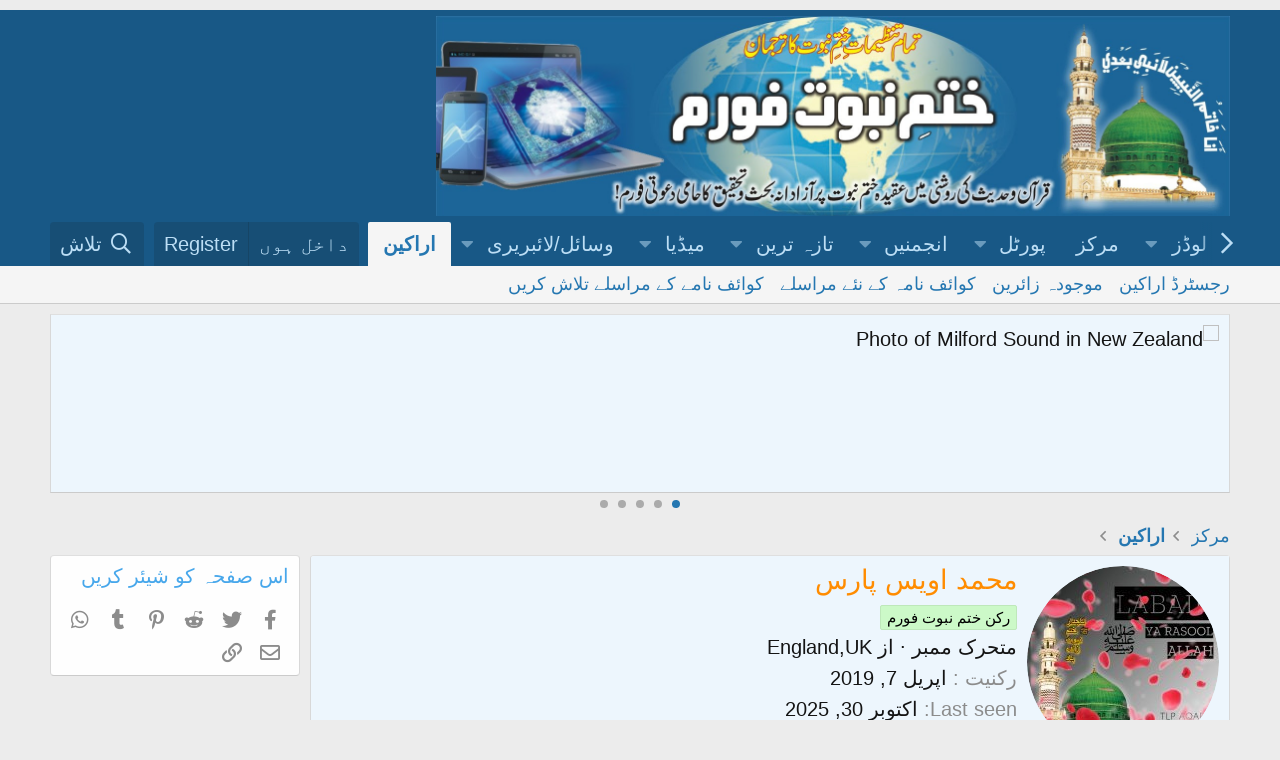

--- FILE ---
content_type: text/html; charset=utf-8
request_url: https://new.khatmenbuwat.org/members/%D9%85%D8%AD%D9%85%D8%AF-%D8%A7%D9%88%DB%8C%D8%B3-%D9%BE%D8%A7%D8%B1%D8%B3.2804/
body_size: 11191
content:
<!DOCTYPE html>
<html id="XF" lang="ur-PK" dir="RTL"
	data-app="public"
	data-template="member_view"
	data-container-key=""
	data-content-key=""
	data-logged-in="false"
	data-cookie-prefix="xf_"
	data-csrf="1769093807,6ae693094aa20e128215a95ded04560e"
	class="has-no-js template-member_view"
	 data-run-jobs="">
<head>
	<script async src="https://pagead2.googlesyndication.com/pagead/js/adsbygoogle.js?client=ca-pub-5990295618160377"
     crossorigin="anonymous"></script>
	<meta charset="utf-8" />
	<meta http-equiv="X-UA-Compatible" content="IE=Edge" />
	<meta name="viewport" content="width=device-width, initial-scale=1, viewport-fit=cover">

	
	
	

	<title>محمد اویس پارس | ختم نبوت فورم[Khatmenbuwat Forum]</title>

	<link rel="manifest" href="/webmanifest.php">
	
		<meta name="theme-color" content="#185886" />
	

	<meta name="apple-mobile-web-app-title" content="ختم نبوت فورم">
	
		<link rel="apple-touch-icon" href="/styles/khatmnbuwat_logo.jpg" />
	

	
		<meta property="og:url" content="http://www.khatmenbuwat.org/members/%D9%85%D8%AD%D9%85%D8%AF-%D8%A7%D9%88%DB%8C%D8%B3-%D9%BE%D8%A7%D8%B1%D8%B3.2804/" />
	
		<link rel="canonical" href="https://www.khatmenbuwat.org/members/%D9%85%D8%AD%D9%85%D8%AF-%D8%A7%D9%88%DB%8C%D8%B3-%D9%BE%D8%A7%D8%B1%D8%B3.2804/" />
	
		
		<meta property="og:image" content="http://www.khatmenbuwat.org/data/avatars/o/2/2804.jpg?1614996562" />
		<meta property="twitter:image" content="http://www.khatmenbuwat.org/data/avatars/o/2/2804.jpg?1614996562" />
		<meta property="twitter:card" content="summary" />
	
	

	
		
	
	
	<meta property="og:site_name" content="ختم نبوت فورم[Khatmenbuwat Forum]" />


	
	
		
	
	
	<meta property="og:type" content="website" />


	
	
		
	
	
	
		<meta property="og:title" content="محمد اویس پارس" />
		<meta property="twitter:title" content="محمد اویس پارس" />
	


	
	
	
	

	
	

	


	<link rel="preload" href="/styles/fonts/fa/fa-regular-400.woff2?_v=5.15.1" as="font" type="font/woff2" crossorigin="anonymous" />


	<link rel="preload" href="/styles/fonts/fa/fa-solid-900.woff2?_v=5.15.1" as="font" type="font/woff2" crossorigin="anonymous" />


<link rel="preload" href="/styles/fonts/fa/fa-brands-400.woff2?_v=5.15.1" as="font" type="font/woff2" crossorigin="anonymous" />

	<link rel="stylesheet" href="/css.php?css=public%3Anormalize.css%2Cpublic%3Afa.css%2Cpublic%3Acore.less%2Cpublic%3Aapp.less&amp;s=3&amp;l=4&amp;d=1757169922&amp;k=c12e6ab7cf681ee6a8d3a22e851e0ec60a2ad530" />

	<link rel="stylesheet" href="/css.php?css=public%3Alightslider.less%2Cpublic%3Amember.less%2Cpublic%3Amessage.less%2Cpublic%3Anotices.less%2Cpublic%3Ashare_controls.less%2Cpublic%3Aextra.less&amp;s=3&amp;l=4&amp;d=1757169922&amp;k=a8433734dd34202f003e40f79de2b811498da1ec" />

	
		<script src="/js/xf/preamble.min.js?_v=5213cae7"></script>
	


	
	
</head>
<body data-template="member_view">
<div style="text-align: center; margin: 10px 0;">
  
    
</script>
</div>

<div class="p-pageWrapper" id="top">





<header class="p-header" id="header">
	<div class="p-header-inner">
		<div class="p-header-content">

			<div class="p-header-logo p-header-logo--image">
				<a href="/ewr-porta/">
					<img src="/styles/default/xenforo/khatmnbuwat_logo.jpg" srcset="" alt="ختم نبوت فورم[Khatmenbuwat Forum]"
						width="" height="" />
				</a>
			</div>

			
		</div>
	</div>
</header>





	<div class="p-navSticky p-navSticky--primary" data-xf-init="sticky-header">
		
	<nav class="p-nav">
		<div class="p-nav-inner">
			<button type="button" class="button--plain p-nav-menuTrigger button" data-xf-click="off-canvas" data-menu=".js-headerOffCanvasMenu" tabindex="0" aria-label="Menu"><span class="button-text">
				<i aria-hidden="true"></i>
			</span></button>

			<div class="p-nav-smallLogo">
				<a href="/ewr-porta/">
					<img src="/styles/default/xenforo/khatmnbuwat_logo.jpg" srcset="" alt="ختم نبوت فورم[Khatmenbuwat Forum]"
						width="" height="" />
				</a>
			</div>

			<div class="p-nav-scroller hScroller" data-xf-init="h-scroller" data-auto-scroll=".p-navEl.is-selected">
				<div class="hScroller-scroll">
					<ul class="p-nav-list js-offCanvasNavSource">
					
						<li>
							
	<div class="p-navEl " data-has-children="true">
		<a data-xf-key="1"
			data-xf-click="menu"
			data-menu-pos-ref="< .p-navEl"
			class="p-navEl-linkHolder"
			role="button"
			tabindex="0"
			aria-expanded="false"
			aria-haspopup="true">
			
	
	<span 
		class="p-navEl-link p-navEl-link--menuTrigger "
		
		
		data-nav-id="6">ضروری ڈاؤن لوڈز</span>

		</a>

		
		
			<div class="menu menu--structural" data-menu="menu" aria-hidden="true">
				<div class="menu-content">
					
						
	
	
	<a href="https://www.mediafire.com/file/m42kdg3p6ul8z26/Pak-Urdu-Installer.zip/file"
		class="menu-linkRow u-indentDepth0 js-offCanvasCopy "
		
		
		data-nav-id="113">اردو  صوتی کی بورڈ انسٹالر</a>

	

					
						
	
	
	<a href="https://new.khatmenbuwat.org/resources/%D8%AC%D9%85%DB%8C%D9%84-%D9%86%D9%88%D8%B1%DB%8C-%D9%86%D8%B3%D8%AA%D8%B9%D9%84%DB%8C%D9%82.9/" class="menu-linkRow u-indentDepth0 js-offCanvasCopy " data-nav-id="123">نستعلیق فونٹ</a>

	

					
				</div>
			</div>
		
	</div>

						</li>
					
						<li>
							
	<div class="p-navEl " >
		

			
	
	<a href="/ewr-porta/"
		class="p-navEl-link "
		
		data-xf-key="2"
		data-nav-id="home">مرکز</a>


			

		
		
	</div>

						</li>
					
						<li>
							
	<div class="p-navEl " data-has-children="true">
		

			
	
	<a href="/ewr-porta/"
		class="p-navEl-link p-navEl-link--splitMenu "
		
		
		data-nav-id="EWRporta">پورٹل</a>


			<a data-xf-key="3"
				data-xf-click="menu"
				data-menu-pos-ref="< .p-navEl"
				class="p-navEl-splitTrigger"
				role="button"
				tabindex="0"
				aria-label="Toggle expanded"
				aria-expanded="false"
				aria-haspopup="true"></a>

		
		
			<div class="menu menu--structural" data-menu="menu" aria-hidden="true">
				<div class="menu-content">
					
						
	
	
	<a href="/whats-new/"
		class="menu-linkRow u-indentDepth0 js-offCanvasCopy "
		
		
		data-nav-id="EWRporta_whatsnaw">What's new</a>

	

					
						
	
	
	<a href="/whats-new/latest-activity"
		class="menu-linkRow u-indentDepth0 js-offCanvasCopy "
		 rel="nofollow"
		
		data-nav-id="EWRporta_latest">تازہ سرگرمی</a>

	

					
						
	
	
	<a href="/ewr-porta/authors/"
		class="menu-linkRow u-indentDepth0 js-offCanvasCopy "
		
		
		data-nav-id="EWRporta_authors">مصنفین</a>

	

					
				</div>
			</div>
		
	</div>

						</li>
					
						<li>
							
	<div class="p-navEl " data-has-children="true">
		

			
	
	<a href="/"
		class="p-navEl-link p-navEl-link--splitMenu "
		
		
		data-nav-id="forums">انجمنیں</a>


			<a data-xf-key="4"
				data-xf-click="menu"
				data-menu-pos-ref="< .p-navEl"
				class="p-navEl-splitTrigger"
				role="button"
				tabindex="0"
				aria-label="Toggle expanded"
				aria-expanded="false"
				aria-haspopup="true"></a>

		
		
			<div class="menu menu--structural" data-menu="menu" aria-hidden="true">
				<div class="menu-content">
					
						
	
	
	<a href="/whats-new/posts/"
		class="menu-linkRow u-indentDepth0 js-offCanvasCopy "
		
		
		data-nav-id="newPosts">نئے مراسلے</a>

	

					
						
	
	
	<a href="/search/?type=post"
		class="menu-linkRow u-indentDepth0 js-offCanvasCopy "
		
		
		data-nav-id="searchForums">انجمن تلاش کریں</a>

	

					
				</div>
			</div>
		
	</div>

						</li>
					
						<li>
							
	<div class="p-navEl " data-has-children="true">
		

			
	
	<a href="/whats-new/"
		class="p-navEl-link p-navEl-link--splitMenu "
		
		
		data-nav-id="whatsNew">تازہ ترین</a>


			<a data-xf-key="5"
				data-xf-click="menu"
				data-menu-pos-ref="< .p-navEl"
				class="p-navEl-splitTrigger"
				role="button"
				tabindex="0"
				aria-label="Toggle expanded"
				aria-expanded="false"
				aria-haspopup="true"></a>

		
		
			<div class="menu menu--structural" data-menu="menu" aria-hidden="true">
				<div class="menu-content">
					
						
	
	
	<a href="/whats-new/posts/"
		class="menu-linkRow u-indentDepth0 js-offCanvasCopy "
		 rel="nofollow"
		
		data-nav-id="whatsNewPosts">نئے مراسلے</a>

	

					
						
	
	
	<a href="/whats-new/media/"
		class="menu-linkRow u-indentDepth0 js-offCanvasCopy "
		 rel="nofollow"
		
		data-nav-id="xfmgWhatsNewNewMedia">نیا میڈیا</a>

	

					
						
	
	
	<a href="/whats-new/media-comments/"
		class="menu-linkRow u-indentDepth0 js-offCanvasCopy "
		 rel="nofollow"
		
		data-nav-id="xfmgWhatsNewMediaComments">نئے میڈیا پر تبصرے</a>

	

					
						
	
	
	<a href="/whats-new/resources/"
		class="menu-linkRow u-indentDepth0 js-offCanvasCopy "
		 rel="nofollow"
		
		data-nav-id="xfrmNewResources">نئے وسائل</a>

	

					
						
	
	
	<a href="/whats-new/profile-posts/"
		class="menu-linkRow u-indentDepth0 js-offCanvasCopy "
		 rel="nofollow"
		
		data-nav-id="whatsNewProfilePosts">کوائف نامہ کے نئے مراسلے</a>

	

					
						
	
	
	<a href="/whats-new/latest-activity"
		class="menu-linkRow u-indentDepth0 js-offCanvasCopy "
		 rel="nofollow"
		
		data-nav-id="latestActivity">تازہ ترین سرگرمی</a>

	

					
				</div>
			</div>
		
	</div>

						</li>
					
						<li>
							
	<div class="p-navEl " data-has-children="true">
		

			
	
	<a href="/media/"
		class="p-navEl-link p-navEl-link--splitMenu "
		
		
		data-nav-id="xfmg">میڈیا</a>


			<a data-xf-key="6"
				data-xf-click="menu"
				data-menu-pos-ref="< .p-navEl"
				class="p-navEl-splitTrigger"
				role="button"
				tabindex="0"
				aria-label="Toggle expanded"
				aria-expanded="false"
				aria-haspopup="true"></a>

		
		
			<div class="menu menu--structural" data-menu="menu" aria-hidden="true">
				<div class="menu-content">
					
						
	
	
	<a href="/whats-new/media/"
		class="menu-linkRow u-indentDepth0 js-offCanvasCopy "
		 rel="nofollow"
		
		data-nav-id="xfmgNewMedia">نیا میڈیا</a>

	

					
						
	
	
	<a href="/whats-new/media-comments/"
		class="menu-linkRow u-indentDepth0 js-offCanvasCopy "
		 rel="nofollow"
		
		data-nav-id="xfmgNewComments">نئے تبصرے</a>

	

					
						
	
	
	<a href="/search/?type=xfmg_media"
		class="menu-linkRow u-indentDepth0 js-offCanvasCopy "
		
		
		data-nav-id="xfmgSearchMedia">میڈیا تلاش کریں</a>

	

					
				</div>
			</div>
		
	</div>

						</li>
					
						<li>
							
	<div class="p-navEl " data-has-children="true">
		

			
	
	<a href="/resources/"
		class="p-navEl-link p-navEl-link--splitMenu "
		
		
		data-nav-id="xfrm">وسائل/لائبریری</a>


			<a data-xf-key="7"
				data-xf-click="menu"
				data-menu-pos-ref="< .p-navEl"
				class="p-navEl-splitTrigger"
				role="button"
				tabindex="0"
				aria-label="Toggle expanded"
				aria-expanded="false"
				aria-haspopup="true"></a>

		
		
			<div class="menu menu--structural" data-menu="menu" aria-hidden="true">
				<div class="menu-content">
					
						
	
	
	<a href="/resources/latest-reviews"
		class="menu-linkRow u-indentDepth0 js-offCanvasCopy "
		
		
		data-nav-id="xfrmLatestReviews">Latest reviews</a>

	

					
						
	
	
	<a href="/search/?type=resource"
		class="menu-linkRow u-indentDepth0 js-offCanvasCopy "
		
		
		data-nav-id="xfrmSearchResources">وسائل کی تلاش</a>

	

					
				</div>
			</div>
		
	</div>

						</li>
					
						<li>
							
	<div class="p-navEl is-selected" data-has-children="true">
		

			
	
	<a href="/members/"
		class="p-navEl-link p-navEl-link--splitMenu "
		
		
		data-nav-id="members">اراکین</a>


			<a data-xf-key="8"
				data-xf-click="menu"
				data-menu-pos-ref="< .p-navEl"
				class="p-navEl-splitTrigger"
				role="button"
				tabindex="0"
				aria-label="Toggle expanded"
				aria-expanded="false"
				aria-haspopup="true"></a>

		
		
			<div class="menu menu--structural" data-menu="menu" aria-hidden="true">
				<div class="menu-content">
					
						
	
	
	<a href="/members/list/"
		class="menu-linkRow u-indentDepth0 js-offCanvasCopy "
		
		
		data-nav-id="registeredMembers">رجسٹرڈ اراکین</a>

	

					
						
	
	
	<a href="/online/"
		class="menu-linkRow u-indentDepth0 js-offCanvasCopy "
		
		
		data-nav-id="currentVisitors">موجودہ زائرین</a>

	

					
						
	
	
	<a href="/whats-new/profile-posts/"
		class="menu-linkRow u-indentDepth0 js-offCanvasCopy "
		 rel="nofollow"
		
		data-nav-id="newProfilePosts">کوائف نامہ کے نئے مراسلے</a>

	

					
						
	
	
	<a href="/search/?type=profile_post"
		class="menu-linkRow u-indentDepth0 js-offCanvasCopy "
		
		
		data-nav-id="searchProfilePosts">کوائف نامے کے مراسلے تلاش کریں</a>

	

					
				</div>
			</div>
		
	</div>

						</li>
					
					</ul>
				</div>
			</div>

			<div class="p-nav-opposite">
				<div class="p-navgroup p-account p-navgroup--guest">
					
						<a href="/login/" class="p-navgroup-link p-navgroup-link--textual p-navgroup-link--logIn"
							data-xf-click="overlay" data-follow-redirects="on">
							<span class="p-navgroup-linkText">داخل ہوں</span>
						</a>
						
							<a href="/register/" class="p-navgroup-link p-navgroup-link--textual p-navgroup-link--register"
								data-xf-click="overlay" data-follow-redirects="on">
								<span class="p-navgroup-linkText">Register</span>
							</a>
						
					
				</div>

				<div class="p-navgroup p-discovery">
					<a href="/whats-new/"
						class="p-navgroup-link p-navgroup-link--iconic p-navgroup-link--whatsnew"
						aria-label="
تازہ ترین
"
						title="
تازہ ترین
">
						<i aria-hidden="true"></i>
						<span class="p-navgroup-linkText">
تازہ ترین
</span>
					</a>

					
						<a href="/search/"
							class="p-navgroup-link p-navgroup-link--iconic p-navgroup-link--search"
							data-xf-click="menu"
							data-xf-key="/"
							aria-label="تلاش"
							aria-expanded="false"
							aria-haspopup="true"
							title="تلاش">
							<i aria-hidden="true"></i>
							<span class="p-navgroup-linkText">تلاش</span>
						</a>
						<div class="menu menu--structural menu--wide" data-menu="menu" aria-hidden="true">
							<form action="/search/search" method="post"
								class="menu-content"
								data-xf-init="quick-search">

								<h3 class="menu-header">تلاش</h3>
								
								<div class="menu-row">
									
										<input type="text" class="input" name="keywords" placeholder="تلاش…" aria-label="تلاش" data-menu-autofocus="true" />
									
								</div>

								
								<div class="menu-row">
									<label class="iconic"><input type="checkbox"  name="c[title_only]" value="1" /><i aria-hidden="true"></i><span class="iconic-label">عنوانات میں تلاش


												
													<span tabindex="0" role="button"
														data-xf-init="tooltip" data-trigger="hover focus click" title="Tags will also be searched">

														<i class="fa--xf far fa-question-circle u-muted u-smaller" aria-hidden="true"></i>
													</span></span></label>

								</div>
								
								<div class="menu-row">
									<div class="inputGroup">
										<span class="inputGroup-text" id="ctrl_search_menu_by_member">By:</span>
										<input type="text" class="input" name="c[users]" data-xf-init="auto-complete" placeholder="
رکن
" aria-labelledby="ctrl_search_menu_by_member" />
									</div>
								</div>
								<div class="menu-footer">
									<span class="menu-footer-controls">
										<button type="submit" class="button--primary button button--icon button--icon--search"><span class="button-text">تلاش</span></button>
										<a href="/search/" class="button"><span class="button-text">
بہتر تلاش
…</span></a>
									</span>
								</div>

								<input type="hidden" name="_xfToken" value="1769093807,6ae693094aa20e128215a95ded04560e" />
							</form>
						</div>
					
				</div>
			</div>
		</div>
	</nav>

	</div>
	
	
		<div class="p-sectionLinks">
			<div class="p-sectionLinks-inner hScroller" data-xf-init="h-scroller">
				<div class="hScroller-scroll">
					<ul class="p-sectionLinks-list">
					
						<li>
							
	<div class="p-navEl " >
		

			
	
	<a href="/members/list/"
		class="p-navEl-link "
		
		data-xf-key="alt+1"
		data-nav-id="registeredMembers">رجسٹرڈ اراکین</a>


			

		
		
	</div>

						</li>
					
						<li>
							
	<div class="p-navEl " >
		

			
	
	<a href="/online/"
		class="p-navEl-link "
		
		data-xf-key="alt+2"
		data-nav-id="currentVisitors">موجودہ زائرین</a>


			

		
		
	</div>

						</li>
					
						<li>
							
	<div class="p-navEl " >
		

			
	
	<a href="/whats-new/profile-posts/"
		class="p-navEl-link "
		 rel="nofollow"
		data-xf-key="alt+3"
		data-nav-id="newProfilePosts">کوائف نامہ کے نئے مراسلے</a>


			

		
		
	</div>

						</li>
					
						<li>
							
	<div class="p-navEl " >
		

			
	
	<a href="/search/?type=profile_post"
		class="p-navEl-link "
		
		data-xf-key="alt+4"
		data-nav-id="searchProfilePosts">کوائف نامے کے مراسلے تلاش کریں</a>


			

		
		
	</div>

						</li>
					
					</ul>
				</div>
			</div>
		</div>
	



<div class="offCanvasMenu offCanvasMenu--nav js-headerOffCanvasMenu" data-menu="menu" aria-hidden="true" data-ocm-builder="navigation">
	<div class="offCanvasMenu-backdrop" data-menu-close="true"></div>
	<div class="offCanvasMenu-content">
		<div class="offCanvasMenu-header">
			Menu
			<a class="offCanvasMenu-closer" data-menu-close="true" role="button" tabindex="0" aria-label="
بند کریں
"></a>
		</div>
		
			<div class="p-offCanvasRegisterLink">
				<div class="offCanvasMenu-linkHolder">
					<a href="/login/" class="offCanvasMenu-link" data-xf-click="overlay" data-menu-close="true">
						داخل ہوں
					</a>
				</div>
				<hr class="offCanvasMenu-separator" />
				
					<div class="offCanvasMenu-linkHolder">
						<a href="/register/" class="offCanvasMenu-link" data-xf-click="overlay" data-menu-close="true">
							Register
						</a>
					</div>
					<hr class="offCanvasMenu-separator" />
				
			</div>
		
		<div class="js-offCanvasNavTarget"></div>
		<div class="offCanvasMenu-installBanner js-installPromptContainer" style="display: none;" data-xf-init="install-prompt">
			<div class="offCanvasMenu-installBanner-header">Install the app</div>
			<button type="button" class="js-installPromptButton button"><span class="button-text">Install</span></button>
		</div>
	</div>
</div>

<div class="p-body">
	<div class="p-body-inner">
		<!--XF:EXTRA_OUTPUT-->

		

		
			
	
		
		
		
			
			
		

		<ul class="notices notices--scrolling notices--isMulti js-notices"
			data-xf-init="notices"
			data-type="scrolling"
			data-scroll-interval="6">

			
				
	<li class="notice js-notice notice--primary"
		data-notice-id="9"
		data-delay-duration="0"
		data-display-duration="0"
		data-auto-dismiss=""
		data-visibility="">

		
		<div class="notice-content">
			
			<img src="https://archive.org/download/01_20200331_20200331/01.png" width="970" height="150" alt="Photo of Milford Sound in New Zealand" />
		</div>
	</li>

			
				
	<li class="notice js-notice notice--accent"
		data-notice-id="2"
		data-delay-duration="0"
		data-display-duration="0"
		data-auto-dismiss=""
		data-visibility="">

		
		<div class="notice-content">
			
			ختم نبوت فورم  پر 
مہمان
  کو خوش آمدید ۔ فورم میں پوسٹنگ کے طریقہ کے لیے <a href="http://www.khatmenbuwat.org/threads/%D8%AE%D8%AA%D9%85-%D9%86%D8%A8%D9%88%D8%AA-%D9%81%D9%88%D8%B1%D9%85-%D8%B7%D8%B1%DB%8C%D9%82%DB%81-%D8%A7%D8%B3%D8%AA%D8%B9%D9%85%D8%A7%D9%84-%D9%88%DA%88%DB%8C%D9%88.72/">فورم کے استعمال کا طریقہ</a> ملاحظہ فرمائیں ۔ پھر بھی اگر آپ کو فورم کے استعمال کا طریقہ نہ آئیے تو آپ فورم  منتظم اعلیٰ سے رابطہ کریں اور اگر آپ کے پاس سکائیپ کی سہولت میسر ہے تو سکائیپ کال کریں ہماری سکائیپ آئی ڈی یہ ہے urduinملاحظہ فرمائیں ۔ فیس بک پر ہمارے گروپ کو ضرور جوائن کریں <a href="https://www.facebook.com/groups/qadyanimonazra/">قادیانی مناظرہ گروپ</a>
		</div>
	</li>

			
				
	<li class="notice js-notice notice--primary"
		data-notice-id="11"
		data-delay-duration="0"
		data-display-duration="0"
		data-auto-dismiss=""
		data-visibility="">

		
		<div class="notice-content">
			
			<img src="https://archive.org/download/2_20200403_20200403_1208/1.png" width="970" height="150" alt="Photo of Milford Sound in New Zealand" />
		</div>
	</li>

			
				
	<li class="notice js-notice notice--primary"
		data-notice-id="12"
		data-delay-duration="0"
		data-display-duration="0"
		data-auto-dismiss=""
		data-visibility="">

		
		<div class="notice-content">
			
			<img src="https://archive.org/download/2_20200403_20200403_1218/2.png" width="970" height="150" alt="Photo of Milford Sound in New Zealand" />
		</div>
	</li>

			
				
	<li class="notice js-notice notice--primary"
		data-notice-id="13"
		data-delay-duration="0"
		data-display-duration="0"
		data-auto-dismiss=""
		data-visibility="">

		
		<div class="notice-content">
			
				<a href="/account/dismiss-notice?notice_id=13" class="notice-dismiss js-noticeDismiss" data-xf-init="tooltip" title="
اعلان ختم کریں
"></a>
			
			ختم نبوت فورم  پر 
مہمان
  کو خوش آمدید ۔ فورم میں پوسٹنگ کے لیے آپ کو اردو کی بورڈ کی ضرورت ہوگی کیونکہ اپ گریڈنگ کے بعد بعض ناگزیر وجوہات کی بنا پر اردو پیڈ کر معطل کر دیا گیا ہے۔ اس لیے آپ پاک اردو انسٹالر کو ڈاؤن لوڈ کر کے اپنے سسٹم پر انسٹال کر لیں  <a href="https://www.mediafire.com/file/m42kdg3p6ul8z26/Pak-Urdu-Installer.zip/file">پاک اردو انسٹالر</a>
		</div>
	</li>

			
		</ul>
	

		

		
		
	
		<ul class="p-breadcrumbs "
			itemscope itemtype="https://schema.org/BreadcrumbList">
		
			

			
			
				
				
	<li itemprop="itemListElement" itemscope itemtype="https://schema.org/ListItem">
		<a href="/ewr-porta/" itemprop="item">
			<span itemprop="name">مرکز</span>
		</a>
		<meta itemprop="position" content="1" />
	</li>

			

			
				
				
	<li itemprop="itemListElement" itemscope itemtype="https://schema.org/ListItem">
		<a href="/members/" itemprop="item">
			<span itemprop="name">اراکین</span>
		</a>
		<meta itemprop="position" content="2" />
	</li>

			
			

		
		</ul>
	

		

		
	<noscript><div class="blockMessage blockMessage--important blockMessage--iconic u-noJsOnly">JavaScript is disabled. For a better experience, please enable JavaScript in your browser before proceeding.</div></noscript>

		
	<div class="blockMessage blockMessage--important blockMessage--iconic js-browserWarning" style="display: none">You are using an out of date browser. It  may not display this or other websites correctly.<br />You should upgrade or use an <a href="https://www.google.com/chrome/" target="_blank" rel="noopener">alternative browser</a>.</div>


		

		<div class="p-body-main p-body-main--withSidebar ">
			
			<div class="p-body-contentCol"></div>
			
				<div class="p-body-sidebarCol"></div>
			

			

			<div class="p-body-content">
				
				<div class="p-body-pageContent">






	
	
	
	
	
		
	
	
	


	
	
		
	
	
	


	
	
		
	
	
	


	






<div class="block">
	<div class="block-container">
		<div class="block-body">
			<div class="memberHeader ">
				
			<div class="memberProfileBanner memberHeader-main memberProfileBanner-u2804-l" data-toggle-class="memberHeader--withBanner"  >
					<div class="memberHeader-mainContent">
						<span class="memberHeader-avatar">
							<span class="avatarWrapper">
								<a href="/data/avatars/o/2/2804.jpg?1614996562" class="avatar avatar--l" data-user-id="2804">
			<img src="/data/avatars/l/2/2804.jpg?1614996562"  alt="محمد اویس پارس" class="avatar-u2804-l" width="192" height="192" loading="lazy" /> 
		</a>
								
							</span>
						</span>
						<div class="memberHeader-content memberHeader-content--info">
						

						<h1 class="memberHeader-name">
							<span class="memberHeader-nameWrapper">
								<span class="username " dir="auto" itemprop="name" data-user-id="2804"><span class="username--style2 is-stroked" data-stroke="محمد اویس پارس"><span>محمد اویس پارس</span></span></span>
							</span>
							
						</h1>

						
							<div class="memberHeader-banners">
								<em class="userBanner userBanner userBanner--lightGreen"><span class="userBanner-before"></span><strong>رکن ختم نبوت فورم</strong><span class="userBanner-after"></span></em>
							</div>
						

						<div class="memberHeader-blurbContainer">
							<div class="memberHeader-blurb" dir="auto" ><span class="userTitle" dir="auto">متحرک ممبر</span> <span role="presentation" aria-hidden="true">&middot;</span> 
<span class="muted">از</span> <a href="/misc/location-info?location=England%2CUK" class="u-concealed" target="_blank" rel="nofollow noreferrer">England,UK</a>
</div>

							<div class="memberHeader-blurb">
								<dl class="pairs pairs--inline">
									<dt>
رکنیت
</dt>
									<dd><time  class="u-dt" dir="auto" datetime="2019-04-07T16:35:38+0500" data-time="1554636938" data-date-string="
اپریل
 7, 2019" data-time-string="4:35 
شام
" title="

اپریل
 7, 2019 4:35 
شام

">
اپریل
 7, 2019</time></dd>
								</dl>
							</div>

							
								<div class="memberHeader-blurb">
									<dl class="pairs pairs--inline">
										<dt>Last seen</dt>
										<dd dir="auto">
											<time  class="u-dt" dir="auto" datetime="2025-10-30T15:08:23+0500" data-time="1761818903" data-date-string="
اکتوبر
 30, 2025" data-time-string="3:08 
شام
" title="

اکتوبر
 30, 2025 3:08 
شام

">
اکتوبر
 30, 2025</time>
										</dd>
									</dl>
								</div>
							
						</div>
					</div>
					</div>
				</div>
		

				<div class="memberHeader-content">
					<div class="memberHeader-stats">
						<div class="pairJustifier">
							
	
	
	<dl class="pairs pairs--rows pairs--rows--centered fauxBlockLink">
		<dt>
مراسلے
</dt>
		<dd>
			<a href="/search/member?user_id=2804" class="fauxBlockLink-linkRow u-concealed">
				546
			</a>
		</dd>
	</dl>
	
	
	



	
	<dl class="pairs pairs--rows pairs--rows--centered">
		<dt>Reaction score</dt>
		<dd>
			0
		</dd>
	</dl>
	
	
		<dl class="pairs pairs--rows pairs--rows--centered fauxBlockLink">
			<dt title="
نمبرات
">
نمبرات
</dt>
			<dd>
				<a href="/members/%D9%85%D8%AD%D9%85%D8%AF-%D8%A7%D9%88%DB%8C%D8%B3-%D9%BE%D8%A7%D8%B1%D8%B3.2804/trophies" data-xf-click="overlay" class="fauxBlockLink-linkRow u-concealed">
					16
				</a>
			</dd>
		</dl>
	
	
	

						</div>
					</div>

					
						<hr class="memberHeader-separator" />

						<div class="memberHeader-buttons">
							
								
	
	

	

	
		<div class="buttonGroup">
		
			
			
			
				<div class="buttonGroup-buttonWrapper">
					<button type="button" class="button--link menuTrigger button" data-xf-click="menu" aria-expanded="false" aria-haspopup="true"><span class="button-text">Find</span></button>
					<div class="menu" data-menu="menu" aria-hidden="true">
						<div class="menu-content">
							<h4 class="menu-header">Find content</h4>
							
							<a href="/search/member?user_id=2804" rel="nofollow" class="menu-linkRow">
محمد اویس پارس کے ارسال کردہ تمام مواد
</a>
							<a href="/search/member?user_id=2804&amp;content=thread" rel="nofollow" class="menu-linkRow">
محمد اویس پارس کی شروع کردہ تمام لڑیاں
</a>
							
						</div>
					</div>
				</div>
			
			
		
		</div>
		
	
	

							
						</div>
					
				</div>

			</div>
		</div>
		<h2 class="block-tabHeader block-tabHeader--memberTabs tabs hScroller"
			data-xf-init="tabs h-scroller"
			data-panes=".js-memberTabPanes"
			data-state="replace"
			role="tablist">
			<span class="hScroller-scroll">
				
				
					<a href="/members/%D9%85%D8%AD%D9%85%D8%AF-%D8%A7%D9%88%DB%8C%D8%B3-%D9%BE%D8%A7%D8%B1%D8%B3.2804/"
						class="tabs-tab is-active"
						role="tab"
						aria-controls="profile-posts">
کوائف نامے کے مراسلے
</a>
				

				
					<a href="/members/%D9%85%D8%AD%D9%85%D8%AF-%D8%A7%D9%88%DB%8C%D8%B3-%D9%BE%D8%A7%D8%B1%D8%B3.2804/latest-activity"
						rel="nofollow"
						class="tabs-tab"
						id="latest-activity"
						role="tab">تازہ ترین سرگرمی</a>
				

				<a href="/members/%D9%85%D8%AD%D9%85%D8%AF-%D8%A7%D9%88%DB%8C%D8%B3-%D9%BE%D8%A7%D8%B1%D8%B3.2804/recent-content"
					rel="nofollow"
					class="tabs-tab"
					id="recent-content"
					role="tab">
مراسلے
</a>

				







				<a href="/members/%D9%85%D8%AD%D9%85%D8%AF-%D8%A7%D9%88%DB%8C%D8%B3-%D9%BE%D8%A7%D8%B1%D8%B3.2804/about"
					class="tabs-tab"
					id="about"
					role="tab">
تعارف
</a>

				
				
			</span>
		</h2>
	</div>
</div>



<ul class="tabPanes js-memberTabPanes">
	
	
		<li class="is-active" role="tabpanel" id="profile-posts">
			

			
	


			<div class="block block--messages"
				data-xf-init="lightbox inline-mod"
				data-type="profile_post"
				data-href="/inline-mod/">

				<div class="block-container">
					<div class="block-body js-replyNewMessageContainer">
						

						
							
								

	
	

	<article class="message message--simple  js-inlineModContainer"
		data-author="محمد اویس پارس"
		data-content="profile-post-412"
		id="js-profilePost-412">

		<span class="u-anchorTarget" id="profile-post-412"></span>
		<div class="message-inner">
			<div class="message-cell message-cell--user">
				
	<header itemscope itemtype="https://schema.org/Person" class="message-user">
		<meta itemprop="name" content="محمد اویس پارس">
		<div class="message-avatar">
			<div class="message-avatar-wrapper">
				<a href="/members/%D9%85%D8%AD%D9%85%D8%AF-%D8%A7%D9%88%DB%8C%D8%B3-%D9%BE%D8%A7%D8%B1%D8%B3.2804/" class="avatar avatar--s" data-user-id="2804" data-xf-init="member-tooltip">
			<img src="/data/avatars/s/2/2804.jpg?1614996562" srcset="/data/avatars/m/2/2804.jpg?1614996562 2x" alt="محمد اویس پارس" class="avatar-u2804-s" width="48" height="48" loading="lazy" itemprop="image" /> 
		</a>
			</div>
		</div>
		<span class="message-userArrow"></span>
	</header>

			</div>
			<div class="message-cell message-cell--main">
				<div class="message-main js-quickEditTarget">
					<div class="message-content js-messageContent">
						<header class="message-attribution message-attribution--plain">
							<ul class="listInline listInline--bullet">
								<li class="message-attribution-user">
									<a href="/members/%D9%85%D8%AD%D9%85%D8%AF-%D8%A7%D9%88%DB%8C%D8%B3-%D9%BE%D8%A7%D8%B1%D8%B3.2804/" class="avatar avatar--xxs" data-user-id="2804" data-xf-init="member-tooltip">
			<img src="/data/avatars/s/2/2804.jpg?1614996562"  alt="محمد اویس پارس" class="avatar-u2804-s" width="48" height="48" loading="lazy" /> 
		</a>
									<h4 class="attribution">
	
		<a href="/members/%D9%85%D8%AD%D9%85%D8%AF-%D8%A7%D9%88%DB%8C%D8%B3-%D9%BE%D8%A7%D8%B1%D8%B3.2804/" class="username " dir="auto" itemprop="name" data-user-id="2804" data-xf-init="member-tooltip"><span class="username--style2">محمد اویس پارس</span></a>
	
</h4>
								</li>
								<li><a href="/profile-posts/412/" class="u-concealed" rel="nofollow"><time  class="u-dt" dir="auto" datetime="2019-04-07T16:47:26+0500" data-time="1554637646" data-date-string="
اپریل
 7, 2019" data-time-string="4:47 
شام
" title="

اپریل
 7, 2019 4:47 
شام

">
اپریل
 7, 2019</time></a></li>
							</ul>
						</header>

						
						
						

						<div class="lbContainer js-lbContainer"
							data-lb-id="profile-post-412"
							data-lb-caption-desc="محمد اویس پارس &middot; 

اپریل
 7, 2019 4:47 
شام

">
							<article class="message-body">
								<div class="bbWrapper">‏تاجدارِ ختمِ نبُوّت ﷺ                         زندہ باد             - لبیک  لبیک  لبیک   یَارسُول اَللّٰه ﷺ</div>
							</article>

							
						</div>
					</div>

					<footer class="message-footer">
						<div class="message-actionBar actionBar">
							

							

						</div>

						<section class="message-responses js-messageResponses">
							<div class="message-responseRow message-responseRow--reactions js-reactionsList "></div>

							
								<div class="js-replyNewMessageContainer"></div>
							

							
						</section>
					</footer>
				</div>
			</div>
		</div>
	</article>

							
						
					</div>
				</div>

				<div class="block-outer block-outer--after">
					
					<div class="block-outer-opposite">
						
						
					</div>
				</div>
			</div>
		</li>
	

	
		<li data-href="/members/%D9%85%D8%AD%D9%85%D8%AF-%D8%A7%D9%88%DB%8C%D8%B3-%D9%BE%D8%A7%D8%B1%D8%B3.2804/latest-activity" role="tabpanel" aria-labelledby="latest-activity">
			<div class="blockMessage">
لوڈ ہو رہا ہے
…</div>
		</li>
	

	<li data-href="/members/%D9%85%D8%AD%D9%85%D8%AF-%D8%A7%D9%88%DB%8C%D8%B3-%D9%BE%D8%A7%D8%B1%D8%B3.2804/recent-content" role="tabpanel" aria-labelledby="recent-content">
		<div class="blockMessage">
لوڈ ہو رہا ہے
…</div>
	</li>

	







	<li data-href="/members/%D9%85%D8%AD%D9%85%D8%AF-%D8%A7%D9%88%DB%8C%D8%B3-%D9%BE%D8%A7%D8%B1%D8%B3.2804/about" role="tabpanel" aria-labelledby="about">
		<div class="blockMessage">
لوڈ ہو رہا ہے
…</div>
	</li>

	
	
</ul>

</div>
				
			</div>

			
				<div class="p-body-sidebar">
					
					
						<div class="block" data-widget-id="8" data-widget-key="forum_overview_share_page" data-widget-definition="share_page">
		<div class="block-container">
			<h3 class="block-minorHeader">اس صفحہ کو شیئر کریں</h3>
			<div class="block-body block-row">
				
					

	
		

		<div class="shareButtons shareButtons--iconic" data-xf-init="share-buttons" data-page-url="" data-page-title="" data-page-desc="" data-page-image="">
			

			<div class="shareButtons-buttons">
				
					
						<a class="shareButtons-button shareButtons-button--brand shareButtons-button--facebook" data-href="https://www.facebook.com/sharer.php?u={url}">
							<i aria-hidden="true"></i>
							<span>Facebook</span>
						</a>
					

					
						<a class="shareButtons-button shareButtons-button--brand shareButtons-button--twitter" data-href="https://twitter.com/intent/tweet?url={url}&amp;text={title}">
							<i aria-hidden="true"></i>
							<span>Twitter</span>
						</a>
					

					
						<a class="shareButtons-button shareButtons-button--brand shareButtons-button--reddit" data-href="https://reddit.com/submit?url={url}&amp;title={title}">
							<i aria-hidden="true"></i>
							<span>Reddit</span>
						</a>
					

					
						<a class="shareButtons-button shareButtons-button--brand shareButtons-button--pinterest" data-href="https://pinterest.com/pin/create/bookmarklet/?url={url}&amp;description={title}&amp;media={image}">
							<i aria-hidden="true"></i>
							<span>Pinterest</span>
						</a>
					

					
						<a class="shareButtons-button shareButtons-button--brand shareButtons-button--tumblr" data-href="https://www.tumblr.com/widgets/share/tool?canonicalUrl={url}&amp;title={title}">
							<i aria-hidden="true"></i>
							<span>Tumblr</span>
						</a>
					

					
						<a class="shareButtons-button shareButtons-button--brand shareButtons-button--whatsApp" data-href="https://api.whatsapp.com/send?text={title}&nbsp;{url}">
							<i aria-hidden="true"></i>
							<span>WhatsApp</span>
						</a>
					

					
						<a class="shareButtons-button shareButtons-button--email" data-href="mailto:?subject={title}&amp;body={url}">
							<i aria-hidden="true"></i>
							<span>
ای میل
</span>
						</a>
					

					
						<a class="shareButtons-button shareButtons-button--share is-hidden"
							data-xf-init="web-share"
							data-title="" data-text="" data-url=""
							data-hide=".shareButtons-button:not(.shareButtons-button--share)">

							<i aria-hidden="true"></i>
							<span>Share</span>
						</a>
					

					
						<a class="shareButtons-button shareButtons-button--link is-hidden" data-clipboard="{url}">
							<i aria-hidden="true"></i>
							<span>ربط شامل کریں</span>
						</a>
					
				
			</div>
		</div>
	

				
			</div>
		</div>
	</div>
					
					
				</div>
			
		</div>

		
		
	
		<ul class="p-breadcrumbs p-breadcrumbs--bottom"
			itemscope itemtype="https://schema.org/BreadcrumbList">
		
			

			
			
				
				
	<li itemprop="itemListElement" itemscope itemtype="https://schema.org/ListItem">
		<a href="/ewr-porta/" itemprop="item">
			<span itemprop="name">مرکز</span>
		</a>
		<meta itemprop="position" content="1" />
	</li>

			

			
				
				
	<li itemprop="itemListElement" itemscope itemtype="https://schema.org/ListItem">
		<a href="/members/" itemprop="item">
			<span itemprop="name">اراکین</span>
		</a>
		<meta itemprop="position" content="2" />
	</li>

			
			

		
		</ul>
	

		
	</div>
</div>

<footer class="p-footer" id="footer">
	<div class="p-footer-inner">

		<div class="p-footer-row">
			
				<div class="p-footer-row-main">
					<ul class="p-footer-linkList"><li><div id='cleantalk_footer_link' style='width:100%;margin-right:250px;'><a href='https://cleantalk.org/xenforo-antispam-addon'>Anti-spam by CleanTalk</a> for Xenforo!</div></li>
					
						
							<li><a href="/misc/style" data-xf-click="overlay"
								data-xf-init="tooltip" title="
تھیم کا انتخاب
" rel="nofollow">
								<i class="fa--xf far fa-paint-brush" aria-hidden="true"></i> نستعلیق
							</a></li>
						
						
							<li><a href="/misc/language" data-xf-click="overlay"
								data-xf-init="tooltip" title="
زبان کا انتخاب
" rel="nofollow">
								<i class="fa--xf far fa-globe" aria-hidden="true"></i> اردو جدید</a></li>
						
					
					</ul>
				</div>
			
			<div class="p-footer-row-opposite">
				<ul class="p-footer-linkList"><li><div id='cleantalk_footer_link' style='width:100%;margin-right:250px;'><a href='https://cleantalk.org/xenforo-antispam-addon'>Anti-spam by CleanTalk</a> for Xenforo!</div></li>
					
						
							<li><a href="/misc/contact" data-xf-click="overlay">
رابطہ
</a></li>
						
					

					
						<li><a href="/help/terms/">
قواعد و ضوابط
</a></li>
					

					
						<li><a href="/help/privacy-policy/">Privacy policy</a></li>
					

					
						<li><a href="/help/">
مدد
</a></li>
					

					
						<li><a href="/ewr-porta/">
سر ورق
</a></li>
					

					<li><a href="/forums/-/index.rss" target="_blank" class="p-footer-rssLink" title="RSS"><span aria-hidden="true"><i class="fa--xf far fa-rss" aria-hidden="true"></i><span class="u-srOnly">RSS</span></span></a></li>
				</ul>
			</div>
		</div>

		
			<div class="p-footer-copyright">
			
				<a href="https://xenforo.com" class="u-concealed" dir="ltr" target="_blank" rel="sponsored noopener">Forum software by XenForo<sup>&reg;</sup> <span class="copyright">&copy; 2010-2021 XenForo Ltd.</span></a>
				
<div class="porta-copyright">
	<a href="https://xenforo.com/community/resources/6023/"
		target="_blank">XenPorta 2 PRO</a> &copy; Jason Axelrod of
	<a href="https://8wayrun.com/" target="_blank">8WAYRUN</a>
</div>
			
			</div>
		

		
	</div>
</footer>

</div> <!-- closing p-pageWrapper -->

<div class="u-bottomFixer js-bottomFixTarget">
	
	
</div>


	<div class="u-scrollButtons js-scrollButtons" data-trigger-type="up">
		<a href="#top" class="button--scroll button" data-xf-click="scroll-to"><span class="button-text"><i class="fa--xf far fa-arrow-up" aria-hidden="true"></i><span class="u-srOnly">Top</span></span></a>
		
	</div>



	<script src="https://ajax.googleapis.com/ajax/libs/jquery/3.5.1/jquery.min.js"></script><script>window.jQuery || document.write('<script src="/js/vendor/jquery/jquery-3.5.1.min.js?_v=5213cae7"><\/script>')</script>
	<script src="/js/vendor/vendor-compiled.js?_v=5213cae7"></script>
	<script src="/js/xf/core-compiled.js?_v=5213cae7"></script>
	<script src="/js/xf/inline_mod.min.js?_v=5213cae7"></script>
<script src="/js/xf/comment.min.js?_v=5213cae7"></script>
<script src="/js/xf/notice.min.js?_v=5213cae7"></script>
<script src="/js/xf/carousel-compiled.js?_v=5213cae7"></script>

	<script>
		jQuery.extend(true, XF.config, {
			// 
			userId: 0,
			enablePush: false,
			pushAppServerKey: '',
			url: {
				fullBase: 'https://new.khatmenbuwat.org/',
				basePath: '/',
				css: '/css.php?css=__SENTINEL__&s=3&l=4&d=1757169922',
				keepAlive: '/login/keep-alive'
			},
			cookie: {
				path: '/',
				domain: '',
				prefix: 'xf_',
				secure: true
			},
			cacheKey: 'f68e9d52359f17f96c006ba5a7e87495',
			csrf: '1769093807,6ae693094aa20e128215a95ded04560e',
			js: {"\/js\/xf\/inline_mod.min.js?_v=5213cae7":true,"\/js\/xf\/comment.min.js?_v=5213cae7":true,"\/js\/xf\/notice.min.js?_v=5213cae7":true,"\/js\/xf\/carousel-compiled.js?_v=5213cae7":true},
			css: {"public:lightslider.less":true,"public:member.less":true,"public:message.less":true,"public:notices.less":true,"public:share_controls.less":true,"public:extra.less":true},
			time: {
				now: 1769093807,
				today: 1769022000,
				todayDow: 4,
				tomorrow: 1769108400,
				yesterday: 1768935600,
				week: 1768503600
			},
			borderSizeFeature: '3px',
			fontAwesomeWeight: 'r',
			enableRtnProtect: true,
			enableFormSubmitSticky: true,
			uploadMaxFilesize: 1048576000,
			allowedVideoExtensions: ["m4v","mov","mp4","mp4v","mpeg","mpg","ogv","webm"],
			allowedAudioExtensions: ["mp3","ogg","wav"],
			shortcodeToEmoji: true,
			visitorCounts: {
				conversations_unread: '0',
				alerts_unviewed: '0',
				total_unread: '0',
				title_count: true,
				icon_indicator: true
			},
			jsState: {},
			publicMetadataLogoUrl: 'https://new.khatmenbuwat.org/styles/khatmnbuwat_logo.jpg',
			publicPushBadgeUrl: 'https://new.khatmenbuwat.org/styles/default/xenforo/bell.png'
		});

		jQuery.extend(XF.phrases, {
			// 
			date_x_at_time_y: "\n{date} {time}\n",
			day_x_at_time_y:  "\n{day} بوقت {time}\n",
			yesterday_at_x:   "\nگذشتہ روز بوقت {time}\n",
			x_minutes_ago:    "\n{minutes} منٹ قبل\n",
			one_minute_ago:   "\nایک منٹ قبل\n",
			a_moment_ago:     "\nایک لحظہ قبل\n",
			today_at_x:       "\nآج بوقت {time}\n",
			in_a_moment:      "In a moment",
			in_a_minute:      "In a minute",
			in_x_minutes:     "In {minutes} minutes",
			later_today_at_x: "Later today at {time}",
			tomorrow_at_x:    "Tomorrow at {time}",

			day0: "\nاتوار\n",
			day1: "\nپیر\n",
			day2: "\nمنگل\n",
			day3: "\nبدھ\n",
			day4: "\nجمعرات\n",
			day5: "\nجمعہ\n",
			day6: "\nہفتہ\n",

			dayShort0: "\nاتوار\n",
			dayShort1: "\nپیر\n",
			dayShort2: "\nمنگل\n",
			dayShort3: "\nبدھ\n",
			dayShort4: "\nجمعرات\n",
			dayShort5: "\nجمعہ\n",
			dayShort6: "\nہفتہ\n",

			month0: "\nجنوری\n",
			month1: "\nفروری\n",
			month2: "\nمارچ\n",
			month3: "\nاپریل\n",
			month4: "\nمئی\n",
			month5: "\nجون\n",
			month6: "\nجولائی\n",
			month7: "\nاگست\n",
			month8: "\nستمبر\n",
			month9: "\nاکتوبر\n",
			month10: "\nنومبر\n",
			month11: "\nدسمبر\n",

			active_user_changed_reload_page: "The active user has changed. Reload the page for the latest version.",
			server_did_not_respond_in_time_try_again: "The server did not respond in time. Please try again.",
			oops_we_ran_into_some_problems: "اوہو! ہمیں کچھ مسائل درپیش ہیں. ",
			oops_we_ran_into_some_problems_more_details_console: "اوہو! ہمیں کچھ مسائل درپیش ہیں. براہ کرم بعد مین دوبارہ کوشش کریں. مزید مسئلے کی تفصیلات ممکن ہے براؤز کنسول میں ہوں.",
			file_too_large_to_upload: "The file is too large to be uploaded.",
			uploaded_file_is_too_large_for_server_to_process: "The uploaded file is too large for the server to process.",
			files_being_uploaded_are_you_sure: "Files are still being uploaded. Are you sure you want to submit this form?",
			attach: "Attach files",
			rich_text_box: "Rich text box",
			close: "\nبند کریں\n",
			link_copied_to_clipboard: "Link copied to clipboard.",
			text_copied_to_clipboard: "Text copied to clipboard.",
			loading: "\nلوڈ ہو رہا ہے\n…",

			processing: "Processing",
			'processing...': "Processing…",

			showing_x_of_y_items: "Showing {count} of {total} items",
			showing_all_items: "Showing all items",
			no_items_to_display: "No items to display",

			number_button_up: "Increase",
			number_button_down: "Decrease",

			push_enable_notification_title: "Push notifications enabled successfully at ختم نبوت فورم[Khatmenbuwat Forum]",
			push_enable_notification_body: "Thank you for enabling push notifications!"
		});
	</script>

	<form style="display:none" hidden="hidden">
		<input type="text" name="_xfClientLoadTime" value="" id="_xfClientLoadTime" title="_xfClientLoadTime" tabindex="-1" />
	</form>

	





	<script type="application/ld+json">
	{
		"@context": "https://schema.org",
		"@type": "Person",
		"name": "محمد اویس پارس",
		"image": "http:\/\/www.khatmenbuwat.org\/data\/avatars\/o\/2\/2804.jpg?1614996562"
	}
	</script>


<script defer src="https://static.cloudflareinsights.com/beacon.min.js/vcd15cbe7772f49c399c6a5babf22c1241717689176015" integrity="sha512-ZpsOmlRQV6y907TI0dKBHq9Md29nnaEIPlkf84rnaERnq6zvWvPUqr2ft8M1aS28oN72PdrCzSjY4U6VaAw1EQ==" data-cf-beacon='{"version":"2024.11.0","token":"23836ce2b2ad40a897af501e8597135b","r":1,"server_timing":{"name":{"cfCacheStatus":true,"cfEdge":true,"cfExtPri":true,"cfL4":true,"cfOrigin":true,"cfSpeedBrain":true},"location_startswith":null}}' crossorigin="anonymous"></script>
</body>
</html>











--- FILE ---
content_type: text/html; charset=utf-8
request_url: https://www.google.com/recaptcha/api2/aframe
body_size: 266
content:
<!DOCTYPE HTML><html><head><meta http-equiv="content-type" content="text/html; charset=UTF-8"></head><body><script nonce="8ns0GBgV8j0I0F8lwG0P_g">/** Anti-fraud and anti-abuse applications only. See google.com/recaptcha */ try{var clients={'sodar':'https://pagead2.googlesyndication.com/pagead/sodar?'};window.addEventListener("message",function(a){try{if(a.source===window.parent){var b=JSON.parse(a.data);var c=clients[b['id']];if(c){var d=document.createElement('img');d.src=c+b['params']+'&rc='+(localStorage.getItem("rc::a")?sessionStorage.getItem("rc::b"):"");window.document.body.appendChild(d);sessionStorage.setItem("rc::e",parseInt(sessionStorage.getItem("rc::e")||0)+1);localStorage.setItem("rc::h",'1769093810115');}}}catch(b){}});window.parent.postMessage("_grecaptcha_ready", "*");}catch(b){}</script></body></html>